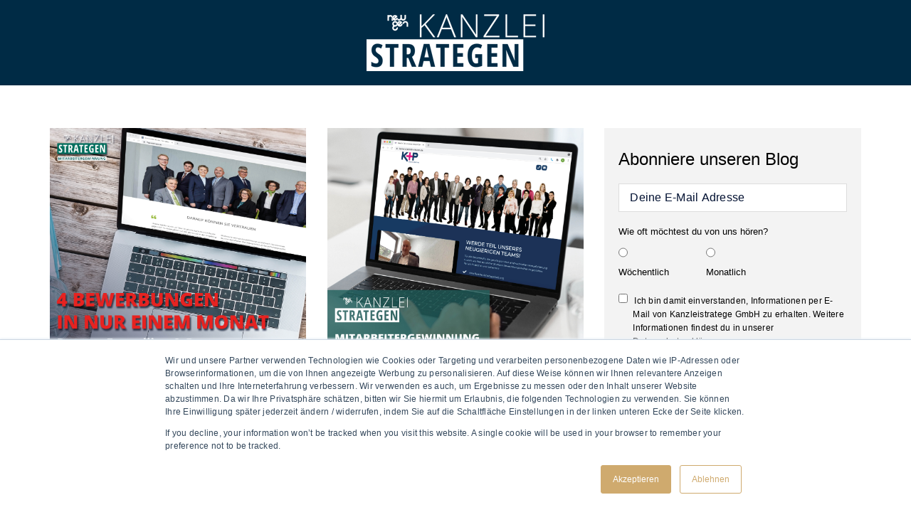

--- FILE ---
content_type: text/html; charset=UTF-8
request_url: https://blog.newgen.ag/tag/arbeitgebermarke
body_size: 6485
content:
<!doctype html><!--[if lt IE 7]> <html class="no-js lt-ie9 lt-ie8 lt-ie7" lang="de-de" > <![endif]--><!--[if IE 7]>    <html class="no-js lt-ie9 lt-ie8" lang="de-de" >        <![endif]--><!--[if IE 8]>    <html class="no-js lt-ie9" lang="de-de" >               <![endif]--><!--[if gt IE 8]><!--><html class="no-js" lang="de-de"><!--<![endif]--><head>
    <meta charset="utf-8">
    <meta http-equiv="X-UA-Compatible" content="IE=edge,chrome=1">
    <meta name="author" content="newgen AG">
    <meta name="description" content="Arbeitgebermarke | Der Blog mit innovativen und interessanten Beiträgen rund um die New Generation der Steuer-Branche. Steuerberater, Software- und Lösungsanbieter als auch Digitalberater tragen zur Veränderung der Branche bei.">
    <meta name="generator" content="HubSpot">
    <title>newgen Steuerberater Blog | Arbeitgebermarke</title>
    <link rel="shortcut icon" href="https://blog.newgen.ag/hubfs/Logo_new_gen_blau_RGB.png">
    
<meta name="viewport" content="width=device-width, initial-scale=1">

    <script src="/hs/hsstatic/jquery-libs/static-1.1/jquery/jquery-1.7.1.js"></script>
<script>hsjQuery = window['jQuery'];</script>
    <meta property="og:description" content="Arbeitgebermarke | Der Blog mit innovativen und interessanten Beiträgen rund um die New Generation der Steuer-Branche. Steuerberater, Software- und Lösungsanbieter als auch Digitalberater tragen zur Veränderung der Branche bei.">
    <meta property="og:title" content="newgen Steuerberater Blog | Arbeitgebermarke">
    <meta name="twitter:description" content="Arbeitgebermarke | Der Blog mit innovativen und interessanten Beiträgen rund um die New Generation der Steuer-Branche. Steuerberater, Software- und Lösungsanbieter als auch Digitalberater tragen zur Veränderung der Branche bei.">
    <meta name="twitter:title" content="newgen Steuerberater Blog | Arbeitgebermarke">

    

    
    <style>
a.cta_button{-moz-box-sizing:content-box !important;-webkit-box-sizing:content-box !important;box-sizing:content-box !important;vertical-align:middle}.hs-breadcrumb-menu{list-style-type:none;margin:0px 0px 0px 0px;padding:0px 0px 0px 0px}.hs-breadcrumb-menu-item{float:left;padding:10px 0px 10px 10px}.hs-breadcrumb-menu-divider:before{content:'›';padding-left:10px}.hs-featured-image-link{border:0}.hs-featured-image{float:right;margin:0 0 20px 20px;max-width:50%}@media (max-width: 568px){.hs-featured-image{float:none;margin:0;width:100%;max-width:100%}}.hs-screen-reader-text{clip:rect(1px, 1px, 1px, 1px);height:1px;overflow:hidden;position:absolute !important;width:1px}
</style>

<link rel="stylesheet" href="/hs/hsstatic/BlogSocialSharingSupport/static-1.258/bundles/project.css">
<link rel="stylesheet" href="/hs/hsstatic/AsyncSupport/static-1.501/sass/comments_listing_asset.css">
<link rel="stylesheet" href="/hs/hsstatic/AsyncSupport/static-1.501/sass/rss_post_listing.css">
    

    
<!--  Added by GoogleAnalytics integration -->
<script>
var _hsp = window._hsp = window._hsp || [];
_hsp.push(['addPrivacyConsentListener', function(consent) { if (consent.allowed || (consent.categories && consent.categories.analytics)) {
  (function(i,s,o,g,r,a,m){i['GoogleAnalyticsObject']=r;i[r]=i[r]||function(){
  (i[r].q=i[r].q||[]).push(arguments)},i[r].l=1*new Date();a=s.createElement(o),
  m=s.getElementsByTagName(o)[0];a.async=1;a.src=g;m.parentNode.insertBefore(a,m)
})(window,document,'script','//www.google-analytics.com/analytics.js','ga');
  ga('create','UA-200523494-1','auto');
  ga('send','pageview');
}}]);
</script>

<!-- /Added by GoogleAnalytics integration -->




<meta property="og:type" content="blog">
<meta name="twitter:card" content="summary">
<meta name="twitter:domain" content="blog.newgen.ag">
<link rel="alternate" type="application/rss+xml" href="https://blog.newgen.ag/rss.xml">
<script src="//platform.linkedin.com/in.js" type="text/javascript">
    lang: de_DE
</script>

<meta http-equiv="content-language" content="de-de">
<link rel="stylesheet" href="//7052064.fs1.hubspotusercontent-na1.net/hubfs/7052064/hub_generated/template_assets/DEFAULT_ASSET/1767118704405/template_layout.min.css">


<link rel="stylesheet" href="https://blog.newgen.ag/hubfs/hub_generated/template_assets/1/28078007969/1744244861056/template_New_Gen-style-Blog-Clear.min.css">
<link rel="stylesheet" href="https://blog.newgen.ag/hubfs/hub_generated/template_assets/1/28077669389/1744244859627/template_New_Gen_-_font_awesome-Blog.min.css">

<link rel="next" href="https://blog.newgen.ag/tag/arbeitgebermarke/page/2">
    
<link rel="stylesheet" href="https://cdnjs.cloudflare.com/ajax/libs/font-awesome/5.8.2/css/all.css">

    

</head>
<body class="   hs-blog-id-28086520943 hs-blog-listing" style="">
    <div class="header-container-wrapper">
    <div class="header-container container-fluid">

<div class="row-fluid-wrapper row-depth-1 row-number-1 ">
<div class="row-fluid ">
<div class="span12 widget-span widget-type-cell " style="background: #002b45; background: cover; " data-widget-type="cell" data-x="0" data-w="12">

<div class="row-fluid-wrapper row-depth-1 row-number-2 ">
<div class="row-fluid ">
<div class="span12 widget-span widget-type-custom_widget " style="text-align: center; padding: 20px;" data-widget-type="custom_widget" data-x="0" data-w="12">
<div id="hs_cos_wrapper_module_1586264800299315" class="hs_cos_wrapper hs_cos_wrapper_widget hs_cos_wrapper_type_module widget-type-logo" style="" data-hs-cos-general-type="widget" data-hs-cos-type="module">
  






















  
  <span id="hs_cos_wrapper_module_1586264800299315_hs_logo_widget" class="hs_cos_wrapper hs_cos_wrapper_widget hs_cos_wrapper_type_logo" style="" data-hs-cos-general-type="widget" data-hs-cos-type="logo"><a href="https://blog.newgen.ag" target="_blank" id="hs-link-module_1586264800299315_hs_logo_widget" rel="noopener" style="border-width:0px;border:0px;"><img src="https://blog.newgen.ag/hs-fs/hubfs/logo_new_gen_kanzleistrategen_rgb_negativ_ohneFarben-1.png?width=250&amp;height=80&amp;name=logo_new_gen_kanzleistrategen_rgb_negativ_ohneFarben-1.png" class="hs-image-widget " height="80" style="height: auto;width:250px;border-width:0px;border:0px;" width="250" alt="logo_new_gen_kanzleistrategen_rgb_negativ_ohneFarben-1" title="logo_new_gen_kanzleistrategen_rgb_negativ_ohneFarben-1" srcset="https://blog.newgen.ag/hs-fs/hubfs/logo_new_gen_kanzleistrategen_rgb_negativ_ohneFarben-1.png?width=125&amp;height=40&amp;name=logo_new_gen_kanzleistrategen_rgb_negativ_ohneFarben-1.png 125w, https://blog.newgen.ag/hs-fs/hubfs/logo_new_gen_kanzleistrategen_rgb_negativ_ohneFarben-1.png?width=250&amp;height=80&amp;name=logo_new_gen_kanzleistrategen_rgb_negativ_ohneFarben-1.png 250w, https://blog.newgen.ag/hs-fs/hubfs/logo_new_gen_kanzleistrategen_rgb_negativ_ohneFarben-1.png?width=375&amp;height=120&amp;name=logo_new_gen_kanzleistrategen_rgb_negativ_ohneFarben-1.png 375w, https://blog.newgen.ag/hs-fs/hubfs/logo_new_gen_kanzleistrategen_rgb_negativ_ohneFarben-1.png?width=500&amp;height=160&amp;name=logo_new_gen_kanzleistrategen_rgb_negativ_ohneFarben-1.png 500w, https://blog.newgen.ag/hs-fs/hubfs/logo_new_gen_kanzleistrategen_rgb_negativ_ohneFarben-1.png?width=625&amp;height=200&amp;name=logo_new_gen_kanzleistrategen_rgb_negativ_ohneFarben-1.png 625w, https://blog.newgen.ag/hs-fs/hubfs/logo_new_gen_kanzleistrategen_rgb_negativ_ohneFarben-1.png?width=750&amp;height=240&amp;name=logo_new_gen_kanzleistrategen_rgb_negativ_ohneFarben-1.png 750w" sizes="(max-width: 250px) 100vw, 250px"></a></span>
</div>

</div><!--end widget-span -->
</div><!--end row-->
</div><!--end row-wrapper -->

</div><!--end widget-span -->
</div><!--end row-->
</div><!--end row-wrapper -->

    </div><!--end header -->
</div><!--end header wrapper -->

<div class="body-container-wrapper">
    <div class="body-container container-fluid">

<div class="row-fluid-wrapper row-depth-1 row-number-1 ">
<div class="row-fluid ">
<div class="span12 widget-span widget-type-cell clear-blog-listing" style="" data-widget-type="cell" data-x="0" data-w="12">

<div class="row-fluid-wrapper row-depth-1 row-number-2 ">
<div class="row-fluid ">
<div class="span12 widget-span widget-type-cell container" style="" data-widget-type="cell" data-x="0" data-w="12">

<div class="row-fluid-wrapper row-depth-1 row-number-3 ">
<div class="row-fluid ">
<div class="span8 widget-span widget-type-cell " style="" data-widget-type="cell" data-x="0" data-w="8">

<div class="row-fluid-wrapper row-depth-1 row-number-4 ">
<div class="row-fluid ">
<div class="span12 widget-span widget-type-cell " style="" data-widget-type="cell" data-x="0" data-w="12">

<div class="row-fluid-wrapper row-depth-2 row-number-1 ">
<div class="row-fluid ">
<div class="span12 widget-span widget-type-custom_widget " style="color: black !important;" data-widget-type="custom_widget" data-x="0" data-w="12">
<div id="hs_cos_wrapper_module_151456960811572" class="hs_cos_wrapper hs_cos_wrapper_widget hs_cos_wrapper_type_module widget-type-blog_content" style="" data-hs-cos-general-type="widget" data-hs-cos-type="module">
   <div class="blog-section">
<div class="blog-listing-wrapper cell-wrapper">
<div class="blog-section clear--blog-design">
<div class="blog-listing-wrapper cell-wrapper">
<div class="post-listing">
<div class="post-item">
<div class="post-body clearfix ">
<div class="post-blog-content">
<div class="blog--inner-space">
<div class="post-header">
<h4><a href="https://blog.newgen.ag/newgen-mitarbeitergewinnung-reuter-fremdling-u-partner">newgen Mitarbeitergewinnung – Reuter, Fremdling &amp; Partner</a></h4>
</div>
<div class="blog--tag-author-coloumn">
<div class="topic">
<p id="hubspot-topic_data">
<i class="fa fa-tags" aria-hidden="true"></i>
<a class="topic-link" href="https://blog.newgen.ag/tag/arbeitgebermarke">Arbeitgebermarke</a>
</p>
</div>
<div id="hubspot-author_data" class="hubspot-editable" data-hubspot-form-id="author_data" data-hubspot-name="Blog Author">
<div class="blog--author">
<i class="fa fa-user" aria-hidden="true"></i><a class="author-link" href="https://blog.newgen.ag/author/daniel-terwersche">
Daniel Terwersche</a>
</div>
</div>
</div>
<div class="blog_content_area">
<p></p><p><span style="color: #666666;">Vor genau 50 Jahre wurde der Grundstein für die heutige Steuerberatungskanzlei Reuter, Fremdling &amp; Partner gelegt....</span></p><p></p>
<a class="more-link" href="https://blog.newgen.ag/newgen-mitarbeitergewinnung-reuter-fremdling-u-partner">Mehr lesen</a>
</div>
</div>
</div>
<div class="blog_featured_img">
<div class="hs-featured-image-wrapper">
<a href="https://blog.newgen.ag/newgen-mitarbeitergewinnung-reuter-fremdling-u-partner" title="" class="hs-featured-image-link">
<img src="https://blog.newgen.ag/hubfs/KW25%20-%20Instagram%20-%20Website_2-1.jpg" class="hs-featured-image" alt="newgen Mitarbeitergewinnung – Reuter, Fremdling &amp; Partner">
</a>
</div>
</div>
</div>
</div>
<div class="post-item">
<div class="post-body clearfix ">
<div class="post-blog-content">
<div class="blog--inner-space">
<div class="post-header">
<h4><a href="https://blog.newgen.ag/newgen-mitarbeitergewinnung-knaeble-u-partner">newgen Mitarbeitergewinnung – Knäble &amp; Partner – Steuer + Beratung</a></h4>
</div>
<div class="blog--tag-author-coloumn">
<div class="topic">
<p id="hubspot-topic_data">
<i class="fa fa-tags" aria-hidden="true"></i>
<a class="topic-link" href="https://blog.newgen.ag/tag/arbeitgebermarke">Arbeitgebermarke</a>
</p>
</div>
<div id="hubspot-author_data" class="hubspot-editable" data-hubspot-form-id="author_data" data-hubspot-name="Blog Author">
<div class="blog--author">
<i class="fa fa-user" aria-hidden="true"></i><a class="author-link" href="https://blog.newgen.ag/author/daniel-terwersche">
Daniel Terwersche</a>
</div>
</div>
</div>
<div class="blog_content_area">
<p></p><p>Die innovative Kanzlei „Knäble &amp; Partner – Steuer + Beratung“, die an zwei Standorten mehr als 20 Mitarbeiter...</p><p></p>
<a class="more-link" href="https://blog.newgen.ag/newgen-mitarbeitergewinnung-knaeble-u-partner">Mehr lesen</a>
</div>
</div>
</div>
<div class="blog_featured_img">
<div class="hs-featured-image-wrapper">
<a href="https://blog.newgen.ag/newgen-mitarbeitergewinnung-knaeble-u-partner" title="" class="hs-featured-image-link">
<img src="https://blog.newgen.ag/hubfs/KW23%20-%20Instagram%20-%20Website.jpg" class="hs-featured-image" alt="newgen Mitarbeitergewinnung – Knäble &amp; Partner – Steuer + Beratung">
</a>
</div>
</div>
</div>
</div>
<div class="post-item">
<div class="post-body clearfix ">
<div class="post-blog-content">
<div class="blog--inner-space">
<div class="post-header">
<h4><a href="https://blog.newgen.ag/new-gen-mitarbeitergewinnung-fischer-u-kollegen-gmbh-u-co-kg-steuerberatungsgesellschaft">newgen Mitarbeitergewinnung –&nbsp;Fischer &amp; Kollegen GmbH &amp; Co. KG Steuerberatungsgesellschaft</a></h4>
</div>
<div class="blog--tag-author-coloumn">
<div class="topic">
<p id="hubspot-topic_data">
<i class="fa fa-tags" aria-hidden="true"></i>
<a class="topic-link" href="https://blog.newgen.ag/tag/arbeitgebermarke">Arbeitgebermarke</a>
</p>
</div>
<div id="hubspot-author_data" class="hubspot-editable" data-hubspot-form-id="author_data" data-hubspot-name="Blog Author">
<div class="blog--author">
<i class="fa fa-user" aria-hidden="true"></i><a class="author-link" href="https://blog.newgen.ag/author/daniel-terwersche">
Daniel Terwersche</a>
</div>
</div>
</div>
<div class="blog_content_area">
<p></p><p>Andreas Fischer ist Inhaber und Steuerberater der FISCHER &amp; KOLLEGEN GMBH &amp; CO. KG STEUERBERATUNGSGESELLSCHAFT....</p><p></p>
<a class="more-link" href="https://blog.newgen.ag/new-gen-mitarbeitergewinnung-fischer-u-kollegen-gmbh-u-co-kg-steuerberatungsgesellschaft">Mehr lesen</a>
</div>
</div>
</div>
<div class="blog_featured_img">
<div class="hs-featured-image-wrapper">
<a href="https://blog.newgen.ag/new-gen-mitarbeitergewinnung-fischer-u-kollegen-gmbh-u-co-kg-steuerberatungsgesellschaft" title="" class="hs-featured-image-link">
<img src="https://blog.newgen.ag/hubfs/KW19%20-%20Instagram%20-%20Website.jpg" class="hs-featured-image" alt="newgen Mitarbeitergewinnung –&nbsp;Fischer &amp; Kollegen GmbH &amp; Co. KG Steuerberatungsgesellschaft">
</a>
</div>
</div>
</div>
</div>
<div class="post-item">
<div class="post-body clearfix ">
<div class="post-blog-content">
<div class="blog--inner-space">
<div class="post-header">
<h4><a href="https://blog.newgen.ag/new-gen-mitarbeitergewinnung-steuerkanzlei-pfeiffer-und-tietz">newgen Mitarbeitergewinnung – Steuerkanzlei Pfeiffer &amp; Tietz</a></h4>
</div>
<div class="blog--tag-author-coloumn">
<div class="topic">
<p id="hubspot-topic_data">
<i class="fa fa-tags" aria-hidden="true"></i>
<a class="topic-link" href="https://blog.newgen.ag/tag/arbeitgebermarke">Arbeitgebermarke</a>
</p>
</div>
<div id="hubspot-author_data" class="hubspot-editable" data-hubspot-form-id="author_data" data-hubspot-name="Blog Author">
<div class="blog--author">
<i class="fa fa-user" aria-hidden="true"></i><a class="author-link" href="https://blog.newgen.ag/author/daniel-terwersche">
Daniel Terwersche</a>
</div>
</div>
</div>
<div class="blog_content_area">
<p></p><p>Die innovative Steuerkanzlei Pfeiffer &amp; Tietz ist an zwei Standorten vertreten. Einmal in Brandenburg an der Havel und...</p><p></p>
<a class="more-link" href="https://blog.newgen.ag/new-gen-mitarbeitergewinnung-steuerkanzlei-pfeiffer-und-tietz">Mehr lesen</a>
</div>
</div>
</div>
<div class="blog_featured_img">
<div class="hs-featured-image-wrapper">
<a href="https://blog.newgen.ag/new-gen-mitarbeitergewinnung-steuerkanzlei-pfeiffer-und-tietz" title="" class="hs-featured-image-link">
<img src="https://blog.newgen.ag/hubfs/KW15%20-%20Instagram%20-%20Website.jpg" class="hs-featured-image" alt="newgen Mitarbeitergewinnung – Steuerkanzlei Pfeiffer &amp; Tietz">
</a>
</div>
</div>
</div>
</div>
<div class="post-item">
<div class="post-body clearfix ">
<div class="post-blog-content">
<div class="blog--inner-space">
<div class="post-header">
<h4><a href="https://blog.newgen.ag/new-gen-mitarbeitergewinnung-steuerkanzlei-kramps-middendorf">newgen Mitarbeitergewinnung – Steuerkanzlei Kramps | Middendorf</a></h4>
</div>
<div class="blog--tag-author-coloumn">
<div class="topic">
<p id="hubspot-topic_data">
<i class="fa fa-tags" aria-hidden="true"></i>
<a class="topic-link" href="https://blog.newgen.ag/tag/arbeitgebermarke">Arbeitgebermarke</a>
</p>
</div>
<div id="hubspot-author_data" class="hubspot-editable" data-hubspot-form-id="author_data" data-hubspot-name="Blog Author">
<div class="blog--author">
<i class="fa fa-user" aria-hidden="true"></i><a class="author-link" href="https://blog.newgen.ag/author/daniel-terwersche">
Daniel Terwersche</a>
</div>
</div>
</div>
<div class="blog_content_area">
<p></p><p>Die Steuerkanzlei Kramps | Middendorf ist eine Familien-Kanzlei aus Köln, die es bereits seit 40 Jahren gibt. Zusammen...</p><p></p>
<a class="more-link" href="https://blog.newgen.ag/new-gen-mitarbeitergewinnung-steuerkanzlei-kramps-middendorf">Mehr lesen</a>
</div>
</div>
</div>
<div class="blog_featured_img">
<div class="hs-featured-image-wrapper">
<a href="https://blog.newgen.ag/new-gen-mitarbeitergewinnung-steuerkanzlei-kramps-middendorf" title="" class="hs-featured-image-link">
<img src="https://blog.newgen.ag/hubfs/KW13%20-%20Instagram%20-%20Website.jpg" class="hs-featured-image" alt="newgen Mitarbeitergewinnung – Steuerkanzlei Kramps | Middendorf">
</a>
</div>
</div>
</div>
</div>
<div class="post-item">
<div class="post-body clearfix ">
<div class="post-blog-content">
<div class="blog--inner-space">
<div class="post-header">
<h4><a href="https://blog.newgen.ag/new-gen-mitarbeitergewinnung-steuerkanzlei-wirsching">newgen Mitarbeitergewinnung – Steuerkanzlei Wirsching</a></h4>
</div>
<div class="blog--tag-author-coloumn">
<div class="topic">
<p id="hubspot-topic_data">
<i class="fa fa-tags" aria-hidden="true"></i>
<a class="topic-link" href="https://blog.newgen.ag/tag/arbeitgebermarke">Arbeitgebermarke</a>
</p>
</div>
<div id="hubspot-author_data" class="hubspot-editable" data-hubspot-form-id="author_data" data-hubspot-name="Blog Author">
<div class="blog--author">
<i class="fa fa-user" aria-hidden="true"></i><a class="author-link" href="https://blog.newgen.ag/author/daniel-terwersche">
Daniel Terwersche</a>
</div>
</div>
</div>
<div class="blog_content_area">
<p></p><p>Gemeinsam mit der Steuerkanzlei Wirsching haben wir eine tolle und authentische Arbeitgebermarke aufgebaut. Dank der...</p><p></p>
<a class="more-link" href="https://blog.newgen.ag/new-gen-mitarbeitergewinnung-steuerkanzlei-wirsching">Mehr lesen</a>
</div>
</div>
</div>
<div class="blog_featured_img">
<div class="hs-featured-image-wrapper">
<a href="https://blog.newgen.ag/new-gen-mitarbeitergewinnung-steuerkanzlei-wirsching" title="" class="hs-featured-image-link">
<img src="https://blog.newgen.ag/hubfs/KW11%20-%20Instagram%20-%20Website.jpg" class="hs-featured-image" alt="newgen Mitarbeitergewinnung – Steuerkanzlei Wirsching">
</a>
</div>
</div>
</div>
</div>
<div class="post-item">
<div class="post-body clearfix ">
<div class="post-blog-content">
<div class="blog--inner-space">
<div class="post-header">
<h4><a href="https://blog.newgen.ag/new-gen-mitarbeitergewinnung-lars-soerensen">newgen Mitarbeitergewinnung - Lars Sörensen</a></h4>
</div>
<div class="blog--tag-author-coloumn">
<div class="topic">
<p id="hubspot-topic_data">
<i class="fa fa-tags" aria-hidden="true"></i>
<a class="topic-link" href="https://blog.newgen.ag/tag/arbeitgebermarke">Arbeitgebermarke</a>
</p>
</div>
<div id="hubspot-author_data" class="hubspot-editable" data-hubspot-form-id="author_data" data-hubspot-name="Blog Author">
<div class="blog--author">
<i class="fa fa-user" aria-hidden="true"></i><a class="author-link" href="https://blog.newgen.ag/author/daniel-terwersche">
Daniel Terwersche</a>
</div>
</div>
</div>
<div class="blog_content_area">
<p></p><p>Als Steuerberater neue Wege gehen</p><p></p>
<a class="more-link" href="https://blog.newgen.ag/new-gen-mitarbeitergewinnung-lars-soerensen">Mehr lesen</a>
</div>
</div>
</div>
<div class="blog_featured_img">
<div class="hs-featured-image-wrapper">
<a href="https://blog.newgen.ag/new-gen-mitarbeitergewinnung-lars-soerensen" title="" class="hs-featured-image-link">
<img src="https://blog.newgen.ag/hubfs/KW09%20-%20Instagram%20-%20Website.jpg" class="hs-featured-image" alt="new gen Mitarbeitergewinnung - Lars Sörensen">
</a>
</div>
</div>
</div>
</div>
<div class="post-item">
<div class="post-body clearfix ">
<div class="post-blog-content">
<div class="blog--inner-space">
<div class="post-header">
<h4><a href="https://blog.newgen.ag/new-gen-mitarbeitergewinnung-martin-kuehn">newgen Mitarbeitergewinnung -&nbsp;Martin Kühn</a></h4>
</div>
<div class="blog--tag-author-coloumn">
<div class="topic">
<p id="hubspot-topic_data">
<i class="fa fa-tags" aria-hidden="true"></i>
<a class="topic-link" href="https://blog.newgen.ag/tag/arbeitgebermarke">Arbeitgebermarke</a>
</p>
</div>
<div id="hubspot-author_data" class="hubspot-editable" data-hubspot-form-id="author_data" data-hubspot-name="Blog Author">
<div class="blog--author">
<i class="fa fa-user" aria-hidden="true"></i><a class="author-link" href="https://blog.newgen.ag/author/daniel-terwersche">
Daniel Terwersche</a>
</div>
</div>
</div>
<div class="blog_content_area">
<p></p><p>Martin Kühn ist ein innovativer Steuerberater und leitet eine große Kanzlei mit zwei Standorten. Aus diesem Grund...</p><p></p>
<a class="more-link" href="https://blog.newgen.ag/new-gen-mitarbeitergewinnung-martin-kuehn">Mehr lesen</a>
</div>
</div>
</div>
<div class="blog_featured_img">
<div class="hs-featured-image-wrapper">
<a href="https://blog.newgen.ag/new-gen-mitarbeitergewinnung-martin-kuehn" title="" class="hs-featured-image-link">
<img src="https://blog.newgen.ag/hubfs/KW07%20-%20Instagram%20-%20Website.jpg" class="hs-featured-image" alt="new gen Mitarbeitergewinnung -&nbsp;Martin Kühn">
</a>
</div>
</div>
</div>
</div>
<div class="post-item">
<div class="post-body clearfix ">
<div class="post-blog-content">
<div class="blog--inner-space">
<div class="post-header">
<h4><a href="https://blog.newgen.ag/new-gen-website-andreas-praekelt-stephan-hartung">newgen Mitarbeitergewinnung -&nbsp;Andreas Präkelt und Stephan Hartung</a></h4>
</div>
<div class="blog--tag-author-coloumn">
<div class="topic">
<p id="hubspot-topic_data">
<i class="fa fa-tags" aria-hidden="true"></i>
<a class="topic-link" href="https://blog.newgen.ag/tag/arbeitgebermarke">Arbeitgebermarke</a>
</p>
</div>
<div id="hubspot-author_data" class="hubspot-editable" data-hubspot-form-id="author_data" data-hubspot-name="Blog Author">
<div class="blog--author">
<i class="fa fa-user" aria-hidden="true"></i><a class="author-link" href="https://blog.newgen.ag/author/daniel-terwersche">
Daniel Terwersche</a>
</div>
</div>
</div>
<div class="blog_content_area">
<p></p><p>Andreas Präkelt und Stephan Hartung sind Steuerberater. Für ihre gemeinsame Kanzlei suchen sie neue Mitarbeiter. Daher...</p><p></p>
<a class="more-link" href="https://blog.newgen.ag/new-gen-website-andreas-praekelt-stephan-hartung">Mehr lesen</a>
</div>
</div>
</div>
<div class="blog_featured_img">
<div class="hs-featured-image-wrapper">
<a href="https://blog.newgen.ag/new-gen-website-andreas-praekelt-stephan-hartung" title="" class="hs-featured-image-link">
<img src="https://blog.newgen.ag/hubfs/KW03%20-%20Instagram%20-%20Website.png" class="hs-featured-image" alt="new gen Mitarbeitergewinnung -&nbsp;Andreas Präkelt und Stephan Hartung">
</a>
</div>
</div>
</div>
</div>
<div class="post-item">
<div class="post-body clearfix ">
<div class="post-blog-content">
<div class="blog--inner-space">
<div class="post-header">
<h4><a href="https://blog.newgen.ag/new-gen-mitarbeitergewinnung-team-zupfer">newgen Mitarbeitergewinnung - Team Zupfer</a></h4>
</div>
<div class="blog--tag-author-coloumn">
<div class="topic">
<p id="hubspot-topic_data">
<i class="fa fa-tags" aria-hidden="true"></i>
<a class="topic-link" href="https://blog.newgen.ag/tag/arbeitgebermarke">Arbeitgebermarke</a>
</p>
</div>
<div id="hubspot-author_data" class="hubspot-editable" data-hubspot-form-id="author_data" data-hubspot-name="Blog Author">
<div class="blog--author">
<i class="fa fa-user" aria-hidden="true"></i><a class="author-link" href="https://blog.newgen.ag/author/daniel-terwersche">
Daniel Terwersche</a>
</div>
</div>
</div>
<div class="blog_content_area">
<p></p><p>Ein außergewöhnliches Team mit Ecken und Kanten</p><p></p>
<a class="more-link" href="https://blog.newgen.ag/new-gen-mitarbeitergewinnung-team-zupfer">Mehr lesen</a>
</div>
</div>
</div>
<div class="blog_featured_img">
<div class="hs-featured-image-wrapper">
<a href="https://blog.newgen.ag/new-gen-mitarbeitergewinnung-team-zupfer" title="" class="hs-featured-image-link">
<img src="https://blog.newgen.ag/hubfs/KW48%20-%20Instagram%20-%20Website-1.png" class="hs-featured-image" alt="new gen Mitarbeitergewinnung - Team Zupfer">
</a>
</div>
</div>
</div>
</div>
</div>
<div class="pagination wrapper flex-row space-between">
<div class="pages-navigation flex-row align-center">
<a href="" class="page-number btn current">
<span>1</span>
</a>
<a href="https://blog.newgen.ag/tag/arbeitgebermarke/page/2" class="page-number btn">
<span>2</span>
</a>
<a rel="nofollow" href="https://blog.newgen.ag/tag/arbeitgebermarke/page/2">
<span class="btn"><i class="fa fa-angle-double-right" aria-hidden="true"></i></span>
</a>
</div>
</div>
</div>
</div>
</div>
</div>
</div>

</div><!--end widget-span -->
</div><!--end row-->
</div><!--end row-wrapper -->

<div class="row-fluid-wrapper row-depth-2 row-number-2 ">
<div class="row-fluid ">
<div class="span12 widget-span widget-type-custom_widget " style="color: white !important" data-widget-type="custom_widget" data-x="0" data-w="12">
<div id="hs_cos_wrapper_module_1624606380802126" class="hs_cos_wrapper hs_cos_wrapper_widget hs_cos_wrapper_type_module widget-type-cta" style="" data-hs-cos-general-type="widget" data-hs-cos-type="module"><span id="hs_cos_wrapper_module_1624606380802126_" class="hs_cos_wrapper hs_cos_wrapper_widget hs_cos_wrapper_type_cta" style="" data-hs-cos-general-type="widget" data-hs-cos-type="cta"></span></div>

</div><!--end widget-span -->
</div><!--end row-->
</div><!--end row-wrapper -->

</div><!--end widget-span -->
</div><!--end row-->
</div><!--end row-wrapper -->

<div class="row-fluid-wrapper row-depth-1 row-number-1 ">
<div class="row-fluid ">
<div class="span12 widget-span widget-type-cell " style="" data-widget-type="cell" data-x="0" data-w="12">

<div class="row-fluid-wrapper row-depth-2 row-number-1 ">
<div class="row-fluid ">
<div class="span12 widget-span widget-type-custom_widget comment-heading" style="margin-top: 10px; " data-widget-type="custom_widget" data-x="0" data-w="12">
<div id="hs_cos_wrapper_module_1567748041320211" class="hs_cos_wrapper hs_cos_wrapper_widget hs_cos_wrapper_type_module" style="" data-hs-cos-general-type="widget" data-hs-cos-type="module"><div class=" text-center ">
  
  <h2>Erstelle einen Kommentar</h2>
  
  <p></p>
</div></div>

</div><!--end widget-span -->
</div><!--end row-->
</div><!--end row-wrapper -->

<div class="row-fluid-wrapper row-depth-2 row-number-2 ">
<div class="row-fluid ">
<div class="span12 widget-span widget-type-custom_widget blog--comment" style="color: grey !important;" data-widget-type="custom_widget" data-x="0" data-w="12">
<div id="hs_cos_wrapper_module_151456961241174" class="hs_cos_wrapper hs_cos_wrapper_widget hs_cos_wrapper_type_module widget-type-blog_comments" style="" data-hs-cos-general-type="widget" data-hs-cos-type="module"><span id="hs_cos_wrapper_module_151456961241174_blog_comments" class="hs_cos_wrapper hs_cos_wrapper_widget hs_cos_wrapper_type_blog_comments" style="" data-hs-cos-general-type="widget" data-hs-cos-type="blog_comments">
</span></div>

</div><!--end widget-span -->
</div><!--end row-->
</div><!--end row-wrapper -->

</div><!--end widget-span -->
</div><!--end row-->
</div><!--end row-wrapper -->

</div><!--end widget-span -->
<div class="span4 widget-span widget-type-cell clear--sidebar" style="" data-widget-type="cell" data-x="8" data-w="4">

<div class="row-fluid-wrapper row-depth-1 row-number-1 ">
<div class="row-fluid ">
<div class="span12 widget-span widget-type-custom_widget clear-subscribe-form" style="background: #f3f3f3; " data-widget-type="custom_widget" data-x="0" data-w="12">
<div id="hs_cos_wrapper_module_151456961963776" class="hs_cos_wrapper hs_cos_wrapper_widget hs_cos_wrapper_type_module widget-type-blog_subscribe" style="" data-hs-cos-general-type="widget" data-hs-cos-type="module">


<span id="hs_cos_wrapper_module_151456961963776_blog_subscribe" class="hs_cos_wrapper hs_cos_wrapper_widget hs_cos_wrapper_type_blog_subscribe" style="" data-hs-cos-general-type="widget" data-hs-cos-type="blog_subscribe"><h3 id="hs_cos_wrapper_module_151456961963776_blog_subscribe_title" class="hs_cos_wrapper form-title" data-hs-cos-general-type="widget_field" data-hs-cos-type="text">Abonniere unseren Blog</h3>

<div id="hs_form_target_module_151456961963776_blog_subscribe_1771"></div>



</span></div>

</div><!--end widget-span -->
</div><!--end row-->
</div><!--end row-wrapper -->

<div class="row-fluid-wrapper row-depth-1 row-number-2 ">
<div class="row-fluid ">
<div class="span12 widget-span widget-type-custom_widget clear--sidebar-posts" style="" data-widget-type="custom_widget" data-x="0" data-w="12">
<div id="hs_cos_wrapper_module_1574760729397134" class="hs_cos_wrapper hs_cos_wrapper_widget hs_cos_wrapper_type_module widget-type-rss_listing" style="" data-hs-cos-general-type="widget" data-hs-cos-type="module">
    
    




<span id="hs_cos_wrapper_module_1574760729397134_" class="hs_cos_wrapper hs_cos_wrapper_widget hs_cos_wrapper_type_rss_listing" style="" data-hs-cos-general-type="widget" data-hs-cos-type="rss_listing">
<h3>Am beliebtesten</h3>


    <div class="hs-rss-module feedreader_box hs-hash-1104939274"></div>

</span></div>

</div><!--end widget-span -->
</div><!--end row-->
</div><!--end row-wrapper -->

<div class="row-fluid-wrapper row-depth-1 row-number-3 ">
<div class="row-fluid ">
<div class="span12 widget-span widget-type-custom_widget clear--sidebar-posts clear--post-topic" style="" data-widget-type="custom_widget" data-x="0" data-w="12">
<div id="hs_cos_wrapper_module_156768118393552" class="hs_cos_wrapper hs_cos_wrapper_widget hs_cos_wrapper_type_module widget-type-post_filter" style="" data-hs-cos-general-type="widget" data-hs-cos-type="module">


  



  




<span id="hs_cos_wrapper_module_156768118393552_" class="hs_cos_wrapper hs_cos_wrapper_widget hs_cos_wrapper_type_post_filter" style="" data-hs-cos-general-type="widget" data-hs-cos-type="post_filter"><div class="block">
  <h3>Filtern nach Thema</h3>
  <div class="widget-module">
    <ul>
      
        <li>
          <a href="https://blog.newgen.ag/tag/podcast">Podcast <span class="filter-link-count" dir="ltr">(135)</span></a>
        </li>
      
        <li>
          <a href="https://blog.newgen.ag/tag/quick-win">Quick Win <span class="filter-link-count" dir="ltr">(13)</span></a>
        </li>
      
        <li>
          <a href="https://blog.newgen.ag/tag/arbeitgebermarke">Arbeitgebermarke <span class="filter-link-count" dir="ltr">(12)</span></a>
        </li>
      
        <li>
          <a href="https://blog.newgen.ag/tag/online-funnel">Online Funnel <span class="filter-link-count" dir="ltr">(3)</span></a>
        </li>
      
        <li>
          <a href="https://blog.newgen.ag/tag/newgen-website">newgen Website <span class="filter-link-count" dir="ltr">(3)</span></a>
        </li>
      
        <li>
          <a href="https://blog.newgen.ag/tag/newgen-insights">newgen Insights <span class="filter-link-count" dir="ltr">(2)</span></a>
        </li>
      
    </ul>
    
  </div>
</div>
</span></div>

</div><!--end widget-span -->
</div><!--end row-->
</div><!--end row-wrapper -->

</div><!--end widget-span -->
</div><!--end row-->
</div><!--end row-wrapper -->

</div><!--end widget-span -->
</div><!--end row-->
</div><!--end row-wrapper -->

</div><!--end widget-span -->
</div><!--end row-->
</div><!--end row-wrapper -->

    </div><!--end body -->
</div><!--end body wrapper -->

<div class="footer-container-wrapper">
    <div class="footer-container container-fluid">

<div class="row-fluid-wrapper row-depth-1 row-number-1 ">
<div class="row-fluid ">
<div class="span12 widget-span widget-type-global_group footer" style="background: #002b45; background: cover;" data-widget-type="global_group" data-x="0" data-w="12">
<div class="" data-global-widget-path="generated_global_groups/24451834938.html"><div class="row-fluid-wrapper row-depth-1 row-number-1 ">
<div class="row-fluid ">
<div class="span12 widget-span widget-type-cell container" style="background: #002B45; background: cover; padding: 25px 0 !important;" data-widget-type="cell" data-x="0" data-w="12">

<div class="row-fluid-wrapper row-depth-1 row-number-2 ">
<div class="row-fluid ">
<div class="span12 widget-span widget-type-cell " style="text-align: center; margin: 10px 0;" data-widget-type="cell" data-x="0" data-w="12">

<div class="row-fluid-wrapper row-depth-1 row-number-3 ">
<div class="row-fluid ">
<div class="span12 widget-span widget-type-custom_widget " style="" data-widget-type="custom_widget" data-x="0" data-w="12">
<div id="hs_cos_wrapper_module_1581061115908319" class="hs_cos_wrapper hs_cos_wrapper_widget hs_cos_wrapper_type_module widget-type-page_footer" style="" data-hs-cos-general-type="widget" data-hs-cos-type="module"><span id="hs_cos_wrapper_module_1581061115908319_page_footer" class="hs_cos_wrapper hs_cos_wrapper_widget hs_cos_wrapper_type_page_footer" style="" data-hs-cos-general-type="widget" data-hs-cos-type="page_footer">
<footer>
    <span class="hs-footer-company-copyright">© 2026 newgen AG</span>
</footer>
</span></div>

</div><!--end widget-span -->
</div><!--end row-->
</div><!--end row-wrapper -->

<div class="row-fluid-wrapper row-depth-1 row-number-4 ">
<div class="row-fluid ">
<div class="span12 widget-span widget-type-custom_widget kanzleistratege_footer_links" style="" data-widget-type="custom_widget" data-x="0" data-w="12">
<div id="hs_cos_wrapper_module_1581061173656348" class="hs_cos_wrapper hs_cos_wrapper_widget hs_cos_wrapper_type_module widget-type-menu" style="" data-hs-cos-general-type="widget" data-hs-cos-type="module">
<span id="hs_cos_wrapper_module_1581061173656348_" class="hs_cos_wrapper hs_cos_wrapper_widget hs_cos_wrapper_type_menu" style="" data-hs-cos-general-type="widget" data-hs-cos-type="menu"><div id="hs_menu_wrapper_module_1581061173656348_" class="hs-menu-wrapper active-branch no-flyouts hs-menu-flow-horizontal" role="navigation" data-sitemap-name="default" data-menu-id="25383677357" aria-label="Navigation Menu">
 <ul role="menu">
  <li class="hs-menu-item hs-menu-depth-1" role="none"><a href="https://newgen.ag/impressum/" role="menuitem">Impressum</a></li>
  <li class="hs-menu-item hs-menu-depth-1" role="none"><a href="https://newgen.ag/datenschutz/" role="menuitem">Datenschutz</a></li>
 </ul>
</div></span></div>

</div><!--end widget-span -->
</div><!--end row-->
</div><!--end row-wrapper -->

</div><!--end widget-span -->
</div><!--end row-->
</div><!--end row-wrapper -->

</div><!--end widget-span -->
</div><!--end row-->
</div><!--end row-wrapper -->
</div>
</div><!--end widget-span -->
</div><!--end row-->
</div><!--end row-wrapper -->

    </div><!--end footer -->
</div><!--end footer wrapper -->

    
<!-- HubSpot performance collection script -->
<script defer src="/hs/hsstatic/content-cwv-embed/static-1.1293/embed.js"></script>
<script src="https://blog.newgen.ag/hubfs/hub_generated/template_assets/1/28074180703/1744244858610/template_jquery-3-3-1-latest.min.js"></script>
<script src="https://blog.newgen.ag/hubfs/hub_generated/template_assets/1/28077689545/1744244860140/template_ClearScript.min.js"></script>
<script>
var hsVars = hsVars || {}; hsVars['language'] = 'de-de';
</script>

<script src="/hs/hsstatic/cos-i18n/static-1.53/bundles/project.js"></script>
<script src="/hs/hsstatic/AsyncSupport/static-1.501/js/comment_listing_asset.js"></script>
<script>
  function hsOnReadyPopulateCommentsFeed() {
    var options = {
      commentsUrl: "https://api-na1.hubapi.com/comments/v3/comments/thread/public?portalId=6844450&offset=0&limit=10000&contentId=0&collectionId=28086520943",
      maxThreadDepth: 1,
      showForm: false,
      
      skipAssociateContactReason: 'blogComment',
      disableContactPromotion: true,
      
      target: "hs_form_target_28004d9b-60cb-498b-8421-7ddef8182a55",
      replyTo: "Antworten auf <em>{{user}}</em>",
      replyingTo: "Antworten auf {{user}}"
    };
    window.hsPopulateCommentsFeed(options);
  }

  if (document.readyState === "complete" ||
      (document.readyState !== "loading" && !document.documentElement.doScroll)
  ) {
    hsOnReadyPopulateCommentsFeed();
  } else {
    document.addEventListener("DOMContentLoaded", hsOnReadyPopulateCommentsFeed);
  }

</script>


    <!--[if lte IE 8]>
    <script charset="utf-8" src="https://js.hsforms.net/forms/v2-legacy.js"></script>
    <![endif]-->

<script data-hs-allowed="true" src="/_hcms/forms/v2.js"></script>

  <script data-hs-allowed="true">
      hbspt.forms.create({
          portalId: '6844450',
          formId: 'b6475382-3679-4140-9f6c-86f781609696',
          formInstanceId: '1771',
          pageId: '28086520943',
          region: 'na1',
          
          pageName: 'newgen Steuerberater Blog | Arbeitgebermarke',
          
          contentType: 'listing-page',
          
          formsBaseUrl: '/_hcms/forms/',
          
          
          inlineMessage: "Danke f\u00FCrs abonnieren!",
          
          css: '',
          target: '#hs_form_target_module_151456961963776_blog_subscribe_1771',
          
          formData: {
            cssClass: 'hs-form stacked'
          }
      });
  </script>

<script src="/hs/hsstatic/AsyncSupport/static-1.501/js/rss_listing_asset.js"></script>
<script>
  function hsOnReadyPopulateRssFeed_1104939274() {
    var options = {
      'id': "1104939274",
      'rss_hcms_url': "/_hcms/rss/feed?feedId=Njg0NDQ1MDoyODA4NjUyMDk0Mzow&limit=5&dateLanguage=ZW5fVVM%3D&dateFormat=c2hvcnQ%3D&zone=RXVyb3BlL0Jlcmxpbg%3D%3D&clickThrough=V2VpdGVybGVzZW4%3D&maxChars=200&property=link&property=title&property=featuredImage&property=featuredImageAltText&hs-expires=1798934400&hs-version=2&hs-signature=AJ2IBuGSDk8PoMqfKeR1wuf45wtpPg4mLQ",
      'show_author': false,
      'show_date': false,
      'include_featured_image': true,
      'show_detail' : false,
      'attribution_text': "von ",
      'publish_date_text': "gepostet am",
      'item_title_tag' : "span",
      'click_through_text': "Weiterlesen",
      'limit_to_chars': 200,
    };
    window.hsPopulateRssFeed(options);
  }

  if (document.readyState === "complete" ||
      (document.readyState !== "loading" && !document.documentElement.doScroll)
  ) {
    hsOnReadyPopulateRssFeed_1104939274();
  } else {
    document.addEventListener("DOMContentLoaded", hsOnReadyPopulateRssFeed_1104939274);
  }

</script>


<!-- Start of HubSpot Analytics Code -->
<script type="text/javascript">
var _hsq = _hsq || [];
_hsq.push(["setContentType", "listing-page"]);
_hsq.push(["setCanonicalUrl", "https:\/\/blog.newgen.ag\/tag\/arbeitgebermarke"]);
_hsq.push(["setPageId", "28086520943"]);
_hsq.push(["setContentMetadata", {
    "contentPageId": null,
    "legacyPageId": null,
    "contentFolderId": null,
    "contentGroupId": 28086520943,
    "abTestId": null,
    "languageVariantId": null,
    "languageCode": null,
    
    
}]);
</script>

<script type="text/javascript" id="hs-script-loader" async defer src="/hs/scriptloader/6844450.js"></script>
<!-- End of HubSpot Analytics Code -->


<script type="text/javascript">
var hsVars = {
    render_id: "63c791be-46e3-4537-a60e-b22322732fbb",
    ticks: 1767404820223,
    page_id: 0,
    
    content_group_id: 28086520943,
    portal_id: 6844450,
    app_hs_base_url: "https://app.hubspot.com",
    cp_hs_base_url: "https://cp.hubspot.com",
    language: "de-de",
    analytics_page_type: "listing-page",
    scp_content_type: "",
    
    analytics_page_id: "28086520943",
    category_id: 3,
    folder_id: 0,
    is_hubspot_user: false
}
</script>


<script defer src="/hs/hsstatic/HubspotToolsMenu/static-1.432/js/index.js"></script>



<div id="fb-root"></div>
  <script>(function(d, s, id) {
  var js, fjs = d.getElementsByTagName(s)[0];
  if (d.getElementById(id)) return;
  js = d.createElement(s); js.id = id;
  js.src = "//connect.facebook.net/de_DE/sdk.js#xfbml=1&version=v3.0";
  fjs.parentNode.insertBefore(js, fjs);
 }(document, 'script', 'facebook-jssdk'));</script> <script>!function(d,s,id){var js,fjs=d.getElementsByTagName(s)[0];if(!d.getElementById(id)){js=d.createElement(s);js.id=id;js.src="https://platform.twitter.com/widgets.js";fjs.parentNode.insertBefore(js,fjs);}}(document,"script","twitter-wjs");</script>
 
    
    <!-- Generated by the HubSpot Template Builder - template version 1.03 -->

</body></html>